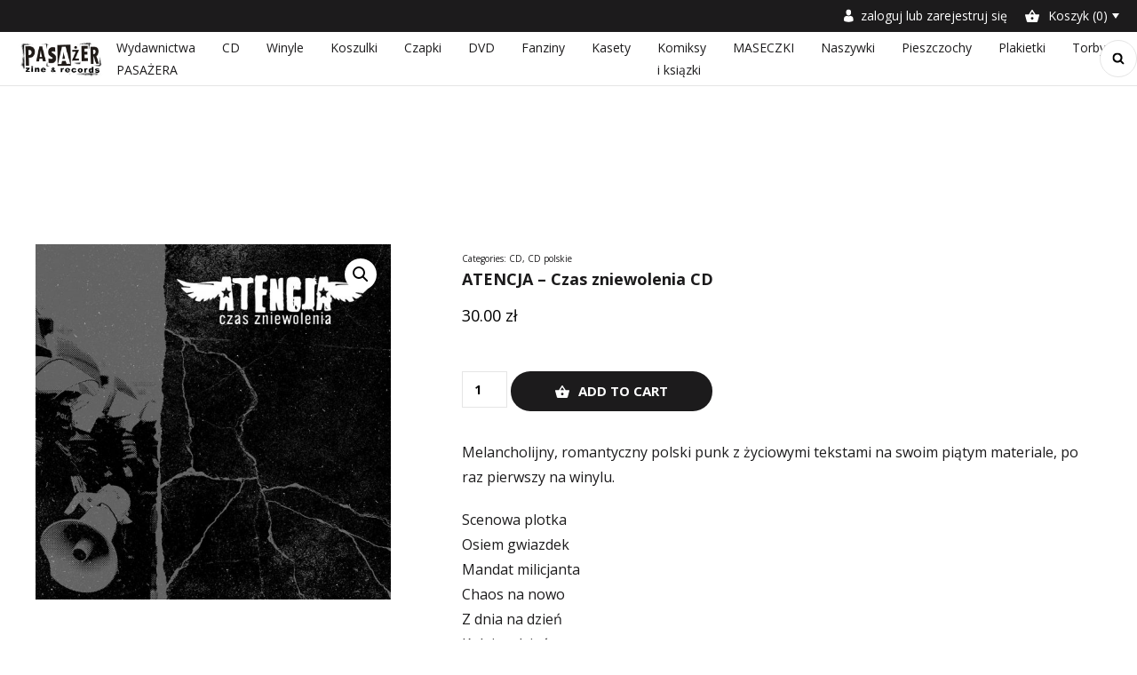

--- FILE ---
content_type: text/html; charset=UTF-8
request_url: http://sklep.pasazer.pl/produkt/atencja-czas-zniewolenia-cd/
body_size: 11572
content:
<!doctype html><html lang="pl-PL"><head><meta charset="UTF-8"><title>ATENCJA - Czas zniewolenia CD - pasazer : pasazer</title><link href="http://sklep.pasazer.pl/wp-content/themes/pasazer/prod/img/favicon.png" rel="shortcut icon"><meta http-equiv="X-UA-Compatible" content="IE=edge"><meta name="viewport" content="width=device-width, initial-scale=1"/><link rel="preconnect" href="https://fonts.googleapis.com"><link rel="preconnect" href="https://fonts.gstatic.com" crossorigin><link href="https://fonts.googleapis.com/css2?family=Open+Sans:wght@400;700&display=swap" rel="stylesheet"><meta name='robots' content='index, follow, max-image-preview:large, max-snippet:-1, max-video-preview:-1' /><link rel="canonical" href="https://sklep.pasazer.pl/produkt/atencja-czas-zniewolenia-cd/" /><meta property="og:locale" content="pl_PL" /><meta property="og:type" content="article" /><meta property="og:title" content="ATENCJA - Czas zniewolenia CD - pasazer" /><meta property="og:description" content="Melancholijny, romantyczny polski punk z życiowymi tekstami na swoim piątym materiale, po raz pierwszy na winylu. Scenowa plotka Osiem gwiazdek Mandat milicjanta Chaos na nowo Z dnia na dzień Kolejny dzień Zasiany kwas Zło wcielone Pecinki twarzynki Pij soczki &nbsp;" /><meta property="og:url" content="https://sklep.pasazer.pl/produkt/atencja-czas-zniewolenia-cd/" /><meta property="og:site_name" content="pasazer" /><meta property="article:modified_time" content="2022-04-13T10:00:06+00:00" /><meta property="og:image" content="https://sklep.pasazer.pl/wp-content/uploads/2022/04/atencja.jpg" /><meta property="og:image:width" content="800" /><meta property="og:image:height" content="800" /><meta property="og:image:type" content="image/jpeg" /><meta name="twitter:card" content="summary_large_image" /> <script type="application/ld+json" class="yoast-schema-graph">{"@context":"https://schema.org","@graph":[{"@type":"WebSite","@id":"https://sklep.pasazer.pl/#website","url":"https://sklep.pasazer.pl/","name":"pasazer","description":"Kolejna witryna WordPress","potentialAction":[{"@type":"SearchAction","target":{"@type":"EntryPoint","urlTemplate":"https://sklep.pasazer.pl/?s={search_term_string}"},"query-input":"required name=search_term_string"}],"inLanguage":"pl-PL"},{"@type":"ImageObject","inLanguage":"pl-PL","@id":"https://sklep.pasazer.pl/produkt/atencja-czas-zniewolenia-cd/#primaryimage","url":"https://sklep.pasazer.pl/wp-content/uploads/2022/04/atencja.jpg","contentUrl":"https://sklep.pasazer.pl/wp-content/uploads/2022/04/atencja.jpg","width":800,"height":800},{"@type":"WebPage","@id":"https://sklep.pasazer.pl/produkt/atencja-czas-zniewolenia-cd/#webpage","url":"https://sklep.pasazer.pl/produkt/atencja-czas-zniewolenia-cd/","name":"ATENCJA - Czas zniewolenia CD - pasazer","isPartOf":{"@id":"https://sklep.pasazer.pl/#website"},"primaryImageOfPage":{"@id":"https://sklep.pasazer.pl/produkt/atencja-czas-zniewolenia-cd/#primaryimage"},"datePublished":"2022-04-13T09:59:29+00:00","dateModified":"2022-04-13T10:00:06+00:00","breadcrumb":{"@id":"https://sklep.pasazer.pl/produkt/atencja-czas-zniewolenia-cd/#breadcrumb"},"inLanguage":"pl-PL","potentialAction":[{"@type":"ReadAction","target":["https://sklep.pasazer.pl/produkt/atencja-czas-zniewolenia-cd/"]}]},{"@type":"BreadcrumbList","@id":"https://sklep.pasazer.pl/produkt/atencja-czas-zniewolenia-cd/#breadcrumb","itemListElement":[{"@type":"ListItem","position":1,"name":"Strona główna","item":"https://sklep.pasazer.pl/"},{"@type":"ListItem","position":2,"name":"Sklep","item":"https://sklep.pasazer.pl/sklep/"},{"@type":"ListItem","position":3,"name":"ATENCJA &#8211; Czas zniewolenia CD"}]}]}</script> <link rel="alternate" title="oEmbed (JSON)" type="application/json+oembed" href="https://sklep.pasazer.pl/wp-json/oembed/1.0/embed?url=https%3A%2F%2Fsklep.pasazer.pl%2Fprodukt%2Fatencja-czas-zniewolenia-cd%2F" /><link rel="alternate" title="oEmbed (XML)" type="text/xml+oembed" href="https://sklep.pasazer.pl/wp-json/oembed/1.0/embed?url=https%3A%2F%2Fsklep.pasazer.pl%2Fprodukt%2Fatencja-czas-zniewolenia-cd%2F&#038;format=xml" /><style id='wp-img-auto-sizes-contain-inline-css' type='text/css'>img:is([sizes=auto i],[sizes^="auto," i]){contain-intrinsic-size:3000px 1500px}
/*# sourceURL=wp-img-auto-sizes-contain-inline-css */</style><style id='wp-emoji-styles-inline-css' type='text/css'>img.wp-smiley, img.emoji {
		display: inline !important;
		border: none !important;
		box-shadow: none !important;
		height: 1em !important;
		width: 1em !important;
		margin: 0 0.07em !important;
		vertical-align: -0.1em !important;
		background: none !important;
		padding: 0 !important;
	}
/*# sourceURL=wp-emoji-styles-inline-css */</style><style id='wp-block-library-inline-css' type='text/css'>:root{--wp-block-synced-color:#7a00df;--wp-block-synced-color--rgb:122,0,223;--wp-bound-block-color:var(--wp-block-synced-color);--wp-editor-canvas-background:#ddd;--wp-admin-theme-color:#007cba;--wp-admin-theme-color--rgb:0,124,186;--wp-admin-theme-color-darker-10:#006ba1;--wp-admin-theme-color-darker-10--rgb:0,107,160.5;--wp-admin-theme-color-darker-20:#005a87;--wp-admin-theme-color-darker-20--rgb:0,90,135;--wp-admin-border-width-focus:2px}@media (min-resolution:192dpi){:root{--wp-admin-border-width-focus:1.5px}}.wp-element-button{cursor:pointer}:root .has-very-light-gray-background-color{background-color:#eee}:root .has-very-dark-gray-background-color{background-color:#313131}:root .has-very-light-gray-color{color:#eee}:root .has-very-dark-gray-color{color:#313131}:root .has-vivid-green-cyan-to-vivid-cyan-blue-gradient-background{background:linear-gradient(135deg,#00d084,#0693e3)}:root .has-purple-crush-gradient-background{background:linear-gradient(135deg,#34e2e4,#4721fb 50%,#ab1dfe)}:root .has-hazy-dawn-gradient-background{background:linear-gradient(135deg,#faaca8,#dad0ec)}:root .has-subdued-olive-gradient-background{background:linear-gradient(135deg,#fafae1,#67a671)}:root .has-atomic-cream-gradient-background{background:linear-gradient(135deg,#fdd79a,#004a59)}:root .has-nightshade-gradient-background{background:linear-gradient(135deg,#330968,#31cdcf)}:root .has-midnight-gradient-background{background:linear-gradient(135deg,#020381,#2874fc)}:root{--wp--preset--font-size--normal:16px;--wp--preset--font-size--huge:42px}.has-regular-font-size{font-size:1em}.has-larger-font-size{font-size:2.625em}.has-normal-font-size{font-size:var(--wp--preset--font-size--normal)}.has-huge-font-size{font-size:var(--wp--preset--font-size--huge)}.has-text-align-center{text-align:center}.has-text-align-left{text-align:left}.has-text-align-right{text-align:right}.has-fit-text{white-space:nowrap!important}#end-resizable-editor-section{display:none}.aligncenter{clear:both}.items-justified-left{justify-content:flex-start}.items-justified-center{justify-content:center}.items-justified-right{justify-content:flex-end}.items-justified-space-between{justify-content:space-between}.screen-reader-text{border:0;clip-path:inset(50%);height:1px;margin:-1px;overflow:hidden;padding:0;position:absolute;width:1px;word-wrap:normal!important}.screen-reader-text:focus{background-color:#ddd;clip-path:none;color:#444;display:block;font-size:1em;height:auto;left:5px;line-height:normal;padding:15px 23px 14px;text-decoration:none;top:5px;width:auto;z-index:100000}html :where(.has-border-color){border-style:solid}html :where([style*=border-top-color]){border-top-style:solid}html :where([style*=border-right-color]){border-right-style:solid}html :where([style*=border-bottom-color]){border-bottom-style:solid}html :where([style*=border-left-color]){border-left-style:solid}html :where([style*=border-width]){border-style:solid}html :where([style*=border-top-width]){border-top-style:solid}html :where([style*=border-right-width]){border-right-style:solid}html :where([style*=border-bottom-width]){border-bottom-style:solid}html :where([style*=border-left-width]){border-left-style:solid}html :where(img[class*=wp-image-]){height:auto;max-width:100%}:where(figure){margin:0 0 1em}html :where(.is-position-sticky){--wp-admin--admin-bar--position-offset:var(--wp-admin--admin-bar--height,0px)}@media screen and (max-width:600px){html :where(.is-position-sticky){--wp-admin--admin-bar--position-offset:0px}}

/*# sourceURL=wp-block-library-inline-css */</style><style id='global-styles-inline-css' type='text/css'>:root{--wp--preset--aspect-ratio--square: 1;--wp--preset--aspect-ratio--4-3: 4/3;--wp--preset--aspect-ratio--3-4: 3/4;--wp--preset--aspect-ratio--3-2: 3/2;--wp--preset--aspect-ratio--2-3: 2/3;--wp--preset--aspect-ratio--16-9: 16/9;--wp--preset--aspect-ratio--9-16: 9/16;--wp--preset--color--black: #000000;--wp--preset--color--cyan-bluish-gray: #abb8c3;--wp--preset--color--white: #ffffff;--wp--preset--color--pale-pink: #f78da7;--wp--preset--color--vivid-red: #cf2e2e;--wp--preset--color--luminous-vivid-orange: #ff6900;--wp--preset--color--luminous-vivid-amber: #fcb900;--wp--preset--color--light-green-cyan: #7bdcb5;--wp--preset--color--vivid-green-cyan: #00d084;--wp--preset--color--pale-cyan-blue: #8ed1fc;--wp--preset--color--vivid-cyan-blue: #0693e3;--wp--preset--color--vivid-purple: #9b51e0;--wp--preset--gradient--vivid-cyan-blue-to-vivid-purple: linear-gradient(135deg,rgb(6,147,227) 0%,rgb(155,81,224) 100%);--wp--preset--gradient--light-green-cyan-to-vivid-green-cyan: linear-gradient(135deg,rgb(122,220,180) 0%,rgb(0,208,130) 100%);--wp--preset--gradient--luminous-vivid-amber-to-luminous-vivid-orange: linear-gradient(135deg,rgb(252,185,0) 0%,rgb(255,105,0) 100%);--wp--preset--gradient--luminous-vivid-orange-to-vivid-red: linear-gradient(135deg,rgb(255,105,0) 0%,rgb(207,46,46) 100%);--wp--preset--gradient--very-light-gray-to-cyan-bluish-gray: linear-gradient(135deg,rgb(238,238,238) 0%,rgb(169,184,195) 100%);--wp--preset--gradient--cool-to-warm-spectrum: linear-gradient(135deg,rgb(74,234,220) 0%,rgb(151,120,209) 20%,rgb(207,42,186) 40%,rgb(238,44,130) 60%,rgb(251,105,98) 80%,rgb(254,248,76) 100%);--wp--preset--gradient--blush-light-purple: linear-gradient(135deg,rgb(255,206,236) 0%,rgb(152,150,240) 100%);--wp--preset--gradient--blush-bordeaux: linear-gradient(135deg,rgb(254,205,165) 0%,rgb(254,45,45) 50%,rgb(107,0,62) 100%);--wp--preset--gradient--luminous-dusk: linear-gradient(135deg,rgb(255,203,112) 0%,rgb(199,81,192) 50%,rgb(65,88,208) 100%);--wp--preset--gradient--pale-ocean: linear-gradient(135deg,rgb(255,245,203) 0%,rgb(182,227,212) 50%,rgb(51,167,181) 100%);--wp--preset--gradient--electric-grass: linear-gradient(135deg,rgb(202,248,128) 0%,rgb(113,206,126) 100%);--wp--preset--gradient--midnight: linear-gradient(135deg,rgb(2,3,129) 0%,rgb(40,116,252) 100%);--wp--preset--font-size--small: 13px;--wp--preset--font-size--medium: 20px;--wp--preset--font-size--large: 36px;--wp--preset--font-size--x-large: 42px;--wp--preset--spacing--20: 0.44rem;--wp--preset--spacing--30: 0.67rem;--wp--preset--spacing--40: 1rem;--wp--preset--spacing--50: 1.5rem;--wp--preset--spacing--60: 2.25rem;--wp--preset--spacing--70: 3.38rem;--wp--preset--spacing--80: 5.06rem;--wp--preset--shadow--natural: 6px 6px 9px rgba(0, 0, 0, 0.2);--wp--preset--shadow--deep: 12px 12px 50px rgba(0, 0, 0, 0.4);--wp--preset--shadow--sharp: 6px 6px 0px rgba(0, 0, 0, 0.2);--wp--preset--shadow--outlined: 6px 6px 0px -3px rgb(255, 255, 255), 6px 6px rgb(0, 0, 0);--wp--preset--shadow--crisp: 6px 6px 0px rgb(0, 0, 0);}:where(.is-layout-flex){gap: 0.5em;}:where(.is-layout-grid){gap: 0.5em;}body .is-layout-flex{display: flex;}.is-layout-flex{flex-wrap: wrap;align-items: center;}.is-layout-flex > :is(*, div){margin: 0;}body .is-layout-grid{display: grid;}.is-layout-grid > :is(*, div){margin: 0;}:where(.wp-block-columns.is-layout-flex){gap: 2em;}:where(.wp-block-columns.is-layout-grid){gap: 2em;}:where(.wp-block-post-template.is-layout-flex){gap: 1.25em;}:where(.wp-block-post-template.is-layout-grid){gap: 1.25em;}.has-black-color{color: var(--wp--preset--color--black) !important;}.has-cyan-bluish-gray-color{color: var(--wp--preset--color--cyan-bluish-gray) !important;}.has-white-color{color: var(--wp--preset--color--white) !important;}.has-pale-pink-color{color: var(--wp--preset--color--pale-pink) !important;}.has-vivid-red-color{color: var(--wp--preset--color--vivid-red) !important;}.has-luminous-vivid-orange-color{color: var(--wp--preset--color--luminous-vivid-orange) !important;}.has-luminous-vivid-amber-color{color: var(--wp--preset--color--luminous-vivid-amber) !important;}.has-light-green-cyan-color{color: var(--wp--preset--color--light-green-cyan) !important;}.has-vivid-green-cyan-color{color: var(--wp--preset--color--vivid-green-cyan) !important;}.has-pale-cyan-blue-color{color: var(--wp--preset--color--pale-cyan-blue) !important;}.has-vivid-cyan-blue-color{color: var(--wp--preset--color--vivid-cyan-blue) !important;}.has-vivid-purple-color{color: var(--wp--preset--color--vivid-purple) !important;}.has-black-background-color{background-color: var(--wp--preset--color--black) !important;}.has-cyan-bluish-gray-background-color{background-color: var(--wp--preset--color--cyan-bluish-gray) !important;}.has-white-background-color{background-color: var(--wp--preset--color--white) !important;}.has-pale-pink-background-color{background-color: var(--wp--preset--color--pale-pink) !important;}.has-vivid-red-background-color{background-color: var(--wp--preset--color--vivid-red) !important;}.has-luminous-vivid-orange-background-color{background-color: var(--wp--preset--color--luminous-vivid-orange) !important;}.has-luminous-vivid-amber-background-color{background-color: var(--wp--preset--color--luminous-vivid-amber) !important;}.has-light-green-cyan-background-color{background-color: var(--wp--preset--color--light-green-cyan) !important;}.has-vivid-green-cyan-background-color{background-color: var(--wp--preset--color--vivid-green-cyan) !important;}.has-pale-cyan-blue-background-color{background-color: var(--wp--preset--color--pale-cyan-blue) !important;}.has-vivid-cyan-blue-background-color{background-color: var(--wp--preset--color--vivid-cyan-blue) !important;}.has-vivid-purple-background-color{background-color: var(--wp--preset--color--vivid-purple) !important;}.has-black-border-color{border-color: var(--wp--preset--color--black) !important;}.has-cyan-bluish-gray-border-color{border-color: var(--wp--preset--color--cyan-bluish-gray) !important;}.has-white-border-color{border-color: var(--wp--preset--color--white) !important;}.has-pale-pink-border-color{border-color: var(--wp--preset--color--pale-pink) !important;}.has-vivid-red-border-color{border-color: var(--wp--preset--color--vivid-red) !important;}.has-luminous-vivid-orange-border-color{border-color: var(--wp--preset--color--luminous-vivid-orange) !important;}.has-luminous-vivid-amber-border-color{border-color: var(--wp--preset--color--luminous-vivid-amber) !important;}.has-light-green-cyan-border-color{border-color: var(--wp--preset--color--light-green-cyan) !important;}.has-vivid-green-cyan-border-color{border-color: var(--wp--preset--color--vivid-green-cyan) !important;}.has-pale-cyan-blue-border-color{border-color: var(--wp--preset--color--pale-cyan-blue) !important;}.has-vivid-cyan-blue-border-color{border-color: var(--wp--preset--color--vivid-cyan-blue) !important;}.has-vivid-purple-border-color{border-color: var(--wp--preset--color--vivid-purple) !important;}.has-vivid-cyan-blue-to-vivid-purple-gradient-background{background: var(--wp--preset--gradient--vivid-cyan-blue-to-vivid-purple) !important;}.has-light-green-cyan-to-vivid-green-cyan-gradient-background{background: var(--wp--preset--gradient--light-green-cyan-to-vivid-green-cyan) !important;}.has-luminous-vivid-amber-to-luminous-vivid-orange-gradient-background{background: var(--wp--preset--gradient--luminous-vivid-amber-to-luminous-vivid-orange) !important;}.has-luminous-vivid-orange-to-vivid-red-gradient-background{background: var(--wp--preset--gradient--luminous-vivid-orange-to-vivid-red) !important;}.has-very-light-gray-to-cyan-bluish-gray-gradient-background{background: var(--wp--preset--gradient--very-light-gray-to-cyan-bluish-gray) !important;}.has-cool-to-warm-spectrum-gradient-background{background: var(--wp--preset--gradient--cool-to-warm-spectrum) !important;}.has-blush-light-purple-gradient-background{background: var(--wp--preset--gradient--blush-light-purple) !important;}.has-blush-bordeaux-gradient-background{background: var(--wp--preset--gradient--blush-bordeaux) !important;}.has-luminous-dusk-gradient-background{background: var(--wp--preset--gradient--luminous-dusk) !important;}.has-pale-ocean-gradient-background{background: var(--wp--preset--gradient--pale-ocean) !important;}.has-electric-grass-gradient-background{background: var(--wp--preset--gradient--electric-grass) !important;}.has-midnight-gradient-background{background: var(--wp--preset--gradient--midnight) !important;}.has-small-font-size{font-size: var(--wp--preset--font-size--small) !important;}.has-medium-font-size{font-size: var(--wp--preset--font-size--medium) !important;}.has-large-font-size{font-size: var(--wp--preset--font-size--large) !important;}.has-x-large-font-size{font-size: var(--wp--preset--font-size--x-large) !important;}
/*# sourceURL=global-styles-inline-css */</style><style id='classic-theme-styles-inline-css' type='text/css'>/*! This file is auto-generated */
.wp-block-button__link{color:#fff;background-color:#32373c;border-radius:9999px;box-shadow:none;text-decoration:none;padding:calc(.667em + 2px) calc(1.333em + 2px);font-size:1.125em}.wp-block-file__button{background:#32373c;color:#fff;text-decoration:none}
/*# sourceURL=/wp-includes/css/classic-themes.min.css */</style><link rel='stylesheet' id='photoswipe-css' href='http://sklep.pasazer.pl/wp-content/plugins/woocommerce/assets/css/photoswipe/photoswipe.min.css?ver=6.4.1' type='text/css' media='all' /><link rel='stylesheet' id='photoswipe-default-skin-css' href='http://sklep.pasazer.pl/wp-content/plugins/woocommerce/assets/css/photoswipe/default-skin/default-skin.min.css?ver=6.4.1' type='text/css' media='all' /><link rel='stylesheet' id='woocommerce-layout-css' href='http://sklep.pasazer.pl/wp-content/cache/autoptimize/css/autoptimize_single_1ddf23fcfd1b2941c456ce01da8180a6.css?ver=6.4.1' type='text/css' media='all' /><link rel='stylesheet' id='woocommerce-smallscreen-css' href='http://sklep.pasazer.pl/wp-content/cache/autoptimize/css/autoptimize_single_456663a286a204386735fd775542a59e.css?ver=6.4.1' type='text/css' media='only screen and (max-width: 768px)' /><link rel='stylesheet' id='woocommerce-general-css' href='http://sklep.pasazer.pl/wp-content/cache/autoptimize/css/autoptimize_single_979b8b56e801469d95453055366ef54c.css?ver=6.4.1' type='text/css' media='all' /><style id='woocommerce-inline-inline-css' type='text/css'>.woocommerce form .form-row .required { visibility: visible; }
/*# sourceURL=woocommerce-inline-inline-css */</style><link rel='stylesheet' id='ts_css-css' href='http://sklep.pasazer.pl/wp-content/cache/autoptimize/css/autoptimize_single_afcf365e904cab0605984cb0e73114aa.css?ver=1.0.0' type='text/css' media='all' /><link rel='stylesheet' id='ytheme_style-css' href='http://sklep.pasazer.pl/wp-content/cache/autoptimize/css/autoptimize_single_c1c82424279780359ed5bf82100f04cb.css?ver=1.0.8' type='text/css' media='all' /> <script defer type="text/javascript" src="http://sklep.pasazer.pl/wp-includes/js/jquery/jquery.min.js?ver=3.7.1" id="jquery-core-js"></script> <script defer type="text/javascript" src="http://sklep.pasazer.pl/wp-includes/js/jquery/jquery-migrate.min.js?ver=3.4.1" id="jquery-migrate-js"></script> <link rel="https://api.w.org/" href="https://sklep.pasazer.pl/wp-json/" /><link rel="alternate" title="JSON" type="application/json" href="https://sklep.pasazer.pl/wp-json/wp/v2/product/24572" /><link rel="EditURI" type="application/rsd+xml" title="RSD" href="https://sklep.pasazer.pl/xmlrpc.php?rsd" /><meta name="generator" content="WordPress 6.9" /><meta name="generator" content="WooCommerce 6.4.1" /><link rel='shortlink' href='https://sklep.pasazer.pl/?p=24572' /> <noscript><style>.woocommerce-product-gallery{ opacity: 1 !important; }</style></noscript><link rel="icon" href="https://sklep.pasazer.pl/wp-content/uploads/2022/04/p-100x100.jpg" sizes="32x32" /><link rel="icon" href="https://sklep.pasazer.pl/wp-content/uploads/2022/04/p.jpg" sizes="192x192" /><link rel="apple-touch-icon" href="https://sklep.pasazer.pl/wp-content/uploads/2022/04/p.jpg" /><meta name="msapplication-TileImage" content="https://sklep.pasazer.pl/wp-content/uploads/2022/04/p.jpg" /></head><body class="wp-singular product-template-default single single-product postid-24572 wp-theme-pasazer theme-pasazer woocommerce woocommerce-page woocommerce-no-js"><header class="header"><div class="header__top"><div class="container"><div class="header__top__text"></div><div class="header__top__right"> <a href="https://sklep.pasazer.pl/moje-konto/" title="zaloguj lub zarejestruj się"> <img src="http://sklep.pasazer.pl/wp-content/themes/pasazer/prod/img/user.svg" alt="User">zaloguj lub zarejestruj się </a> <button class="open-mini-cart"> <img src="http://sklep.pasazer.pl/wp-content/themes/pasazer/prod/img/cart.svg" alt="Koszyk"> Koszyk (0) </button></div></div></div><div class="header__main"><div class="container"> <a href="/" class="header__main__logo"><img src="http://sklep.pasazer.pl/wp-content/themes/pasazer/prod/img/logo-beztla.png" alt="Logo"></a><nav class="header__nav"><ul id="main-menu" class="header__nav__menu"><li id="menu-item-24622" class="menu-item menu-item-type-taxonomy menu-item-object-product_cat menu-item-24622"><a href="https://sklep.pasazer.pl/kategoria-produktu/wydawnictwa-pasazera/">Wydawnictwa PASAŻERA</a></li><li id="menu-item-17875" class="menu-item menu-item-type-taxonomy menu-item-object-product_cat current-product-ancestor current-menu-parent current-product-parent menu-item-17875"><a href="https://sklep.pasazer.pl/kategoria-produktu/cd/">CD</a></li><li id="menu-item-17887" class="menu-item menu-item-type-taxonomy menu-item-object-product_cat menu-item-17887"><a href="https://sklep.pasazer.pl/kategoria-produktu/winyle/">Winyle</a></li><li id="menu-item-17881" class="menu-item menu-item-type-taxonomy menu-item-object-product_cat menu-item-17881"><a href="https://sklep.pasazer.pl/kategoria-produktu/koszulki/">Koszulki</a></li><li id="menu-item-17876" class="menu-item menu-item-type-taxonomy menu-item-object-product_cat menu-item-17876"><a href="https://sklep.pasazer.pl/kategoria-produktu/czapki/">Czapki</a></li><li id="menu-item-17877" class="menu-item menu-item-type-taxonomy menu-item-object-product_cat menu-item-17877"><a href="https://sklep.pasazer.pl/kategoria-produktu/video/">DVD</a></li><li id="menu-item-17878" class="menu-item menu-item-type-taxonomy menu-item-object-product_cat menu-item-17878"><a href="https://sklep.pasazer.pl/kategoria-produktu/fanziny/">Fanziny</a></li><li id="menu-item-17879" class="menu-item menu-item-type-taxonomy menu-item-object-product_cat menu-item-17879"><a href="https://sklep.pasazer.pl/kategoria-produktu/kasety/">Kasety</a></li><li id="menu-item-17880" class="menu-item menu-item-type-taxonomy menu-item-object-product_cat menu-item-17880"><a href="https://sklep.pasazer.pl/kategoria-produktu/komiksy-i-ksiazki/">Komiksy i ksiązki</a></li><li id="menu-item-17882" class="menu-item menu-item-type-taxonomy menu-item-object-product_cat menu-item-17882"><a href="https://sklep.pasazer.pl/kategoria-produktu/maseczki/">MASECZKI</a></li><li id="menu-item-17883" class="menu-item menu-item-type-taxonomy menu-item-object-product_cat menu-item-17883"><a href="https://sklep.pasazer.pl/kategoria-produktu/naszywki/">Naszywki</a></li><li id="menu-item-17884" class="menu-item menu-item-type-taxonomy menu-item-object-product_cat menu-item-17884"><a href="https://sklep.pasazer.pl/kategoria-produktu/pieszczochy/">Pieszczochy</a></li><li id="menu-item-17885" class="menu-item menu-item-type-taxonomy menu-item-object-product_cat menu-item-17885"><a href="https://sklep.pasazer.pl/kategoria-produktu/plakietki/">Plakietki</a></li><li id="menu-item-17886" class="menu-item menu-item-type-taxonomy menu-item-object-product_cat menu-item-17886"><a href="https://sklep.pasazer.pl/kategoria-produktu/torby/">Torby</a></li></ul></nav><form class="header__main__search" role="search" method="get" action="https://sklep.pasazer.pl/"> <input class="header__main__search__input" type="text" value="" name="s" id="s" placeholder="czego  poszukujesz?"/> <input type="hidden" name="post_type" value="product" /> <button type="submit" class="header__main__search__submit"><img src="http://sklep.pasazer.pl/wp-content/themes/pasazer/prod/img/magnifying.svg" alt="Szukaj"></button></form><div></div> <button class="header__burger" data-burger> <span></span> <span></span> <span></span> </button></div></div></header><div class="mini-cart"><div class="mini-cart__inner"><h4 class="mini-cart__title">Koszyk</h4> <button class="mini-cart__close">&times;</button><div class="widget_shopping_cart_content"><p class="woocommerce-mini-cart__empty-message">No products in the cart.</p></div></div></div><main class="main"><div class="woocommerce-content"><div class="container"><div class="woocommerce-notices-wrapper"></div><div id="product-24572" class="product type-product post-24572 status-publish first instock product_cat-cd product_cat-cd-polskie has-post-thumbnail shipping-taxable purchasable product-type-simple"><div class="product-wrapper"><div class="container"><div class="woocommerce-product-gallery woocommerce-product-gallery--with-images woocommerce-product-gallery--columns-4 images" data-columns="4" style="opacity: 0; transition: opacity .25s ease-in-out;"><figure class="woocommerce-product-gallery__wrapper"><div data-thumb="https://sklep.pasazer.pl/wp-content/uploads/2022/04/atencja-100x100.jpg" data-thumb-alt="" class="woocommerce-product-gallery__image"><a href="https://sklep.pasazer.pl/wp-content/uploads/2022/04/atencja.jpg"><img width="600" height="600" src="https://sklep.pasazer.pl/wp-content/uploads/2022/04/atencja-600x600.jpg" class="wp-post-image" alt="" title="atencja" data-caption="" data-src="https://sklep.pasazer.pl/wp-content/uploads/2022/04/atencja.jpg" data-large_image="https://sklep.pasazer.pl/wp-content/uploads/2022/04/atencja.jpg" data-large_image_width="800" data-large_image_height="800" decoding="async" fetchpriority="high" srcset="https://sklep.pasazer.pl/wp-content/uploads/2022/04/atencja-600x600.jpg 600w, https://sklep.pasazer.pl/wp-content/uploads/2022/04/atencja-150x150.jpg 150w, https://sklep.pasazer.pl/wp-content/uploads/2022/04/atencja-768x768.jpg 768w, https://sklep.pasazer.pl/wp-content/uploads/2022/04/atencja-480x480.jpg 480w, https://sklep.pasazer.pl/wp-content/uploads/2022/04/atencja-300x300.jpg 300w, https://sklep.pasazer.pl/wp-content/uploads/2022/04/atencja-100x100.jpg 100w, https://sklep.pasazer.pl/wp-content/uploads/2022/04/atencja.jpg 800w" sizes="(max-width: 600px) 100vw, 600px" /></a></div></figure></div><div class="summary entry-summary"><div class="product_meta"> <span class="posted_in">Categories: <a href="https://sklep.pasazer.pl/kategoria-produktu/cd/" rel="tag">CD</a>, <a href="https://sklep.pasazer.pl/kategoria-produktu/cd/cd-polskie/" rel="tag">CD polskie</a></span></div><h1 class="product_title entry-title">ATENCJA &#8211; Czas zniewolenia  CD</h1><p class="price"><span class="woocommerce-Price-amount amount"><bdi>30.00&nbsp;<span class="woocommerce-Price-currencySymbol">&#122;&#322;</span></bdi></span></p><form class="cart" action="https://sklep.pasazer.pl/produkt/atencja-czas-zniewolenia-cd/" method="post" enctype='multipart/form-data'><div class="quantity"> <label class="screen-reader-text" for="quantity_6974cbbbdd03d">ATENCJA - Czas zniewolenia  CD quantity</label> <input
 type="number"
 id="quantity_6974cbbbdd03d"
 class="input-text qty text"
 step="1"
 min="1"
 max=""
 name="quantity"
 value="1"
 title="Qty"
 size="4"
 placeholder=""
 inputmode="numeric"
 autocomplete="off"
 /></div> <button type="submit" name="add-to-cart" value="24572" class="single_add_to_cart_button button alt">Add to cart</button></form><p>Melancholijny, romantyczny polski punk z życiowymi tekstami na swoim piątym materiale, po raz pierwszy na winylu.</p><p>Scenowa plotka<br /> Osiem gwiazdek<br /> Mandat milicjanta<br /> Chaos na nowo<br /> Z dnia na dzień<br /> Kolejny dzień<br /> Zasiany kwas<br /> Zło wcielone<br /> Pecinki twarzynki<br /> Pij soczki</p><p>&nbsp;</p></div></div></div><section class="related products"><h2>Related products</h2><ul class="products columns-4"><li class="product type-product post-131 status-publish first instock product_cat-cd product_cat-cd-polskie has-post-thumbnail shipping-taxable purchasable product-type-simple"> <a href="https://sklep.pasazer.pl/produkt/19-wiosen-11-zim-1993-2004-cd/" class="woocommerce-LoopProduct-link woocommerce-loop-product__link"><img width="142" height="143" src="https://sklep.pasazer.pl/wp-content/uploads/nc/19wiosen_11zim.jpg" class="attachment-woocommerce_thumbnail size-woocommerce_thumbnail" alt="19 WIOSEN - 11 zim (1993-2004) CD" decoding="async" srcset="https://sklep.pasazer.pl/wp-content/uploads/nc/19wiosen_11zim.jpg 142w, https://sklep.pasazer.pl/wp-content/uploads/nc/19wiosen_11zim-100x100.jpg 100w" sizes="(max-width: 142px) 100vw, 142px" /><div class="product-bottom"><div class="product-bottom__inner"><div class="product-categories"> <a href="/kategoria-produktu/cd/">CD</a><span>, </span> <a href="/kategoria-produktu/cd-polskie/">CD polskie</a><span>, </span></div><h2 class="woocommerce-loop-product__title">19 WIOSEN &#8211; 11 zim (1993-2004) CD</h2> <span class="price"><span class="woocommerce-Price-amount amount"><bdi>49.00&nbsp;<span class="woocommerce-Price-currencySymbol">&#122;&#322;</span></bdi></span></span> </a></div> <a href="?add-to-cart=131" data-quantity="1" class="button product_type_simple add_to_cart_button ajax_add_to_cart" data-product_id="131" data-product_sku="000" aria-label="Add &ldquo;19 WIOSEN - 11 zim (1993-2004) CD&rdquo; to your cart" rel="nofollow">Add to cart</a></div></li><li class="product type-product post-174 status-publish instock product_cat-cd product_cat-cd-polskie product_cat-wydawnictwa-pasazera has-post-thumbnail shipping-taxable purchasable product-type-simple"> <a href="https://sklep.pasazer.pl/produkt/eye-for-an-eye-cisza-cd/" class="woocommerce-LoopProduct-link woocommerce-loop-product__link"><img width="300" height="300" src="https://sklep.pasazer.pl/wp-content/uploads/nc/EFAE_Cisza-300x300.jpg" class="attachment-woocommerce_thumbnail size-woocommerce_thumbnail" alt="EYE FOR AN EYE - Cisza  CD" decoding="async" srcset="https://sklep.pasazer.pl/wp-content/uploads/nc/EFAE_Cisza-300x300.jpg 300w, https://sklep.pasazer.pl/wp-content/uploads/nc/EFAE_Cisza-100x100.jpg 100w, https://sklep.pasazer.pl/wp-content/uploads/nc/EFAE_Cisza.jpg 425w" sizes="(max-width: 300px) 100vw, 300px" /><div class="product-bottom"><div class="product-bottom__inner"><div class="product-categories"> <a href="/kategoria-produktu/cd/">CD</a><span>, </span> <a href="/kategoria-produktu/cd-polskie/">CD polskie</a><span>, </span> <a href="/kategoria-produktu/wydawnictwa-pasazera/">Wydawnictwa PASAŻERA</a><span>, </span></div><h2 class="woocommerce-loop-product__title">EYE FOR AN EYE &#8211; Cisza  CD</h2> <span class="price"><span class="woocommerce-Price-amount amount"><bdi>39.00&nbsp;<span class="woocommerce-Price-currencySymbol">&#122;&#322;</span></bdi></span></span> </a></div> <a href="?add-to-cart=174" data-quantity="1" class="button product_type_simple add_to_cart_button ajax_add_to_cart" data-product_id="174" data-product_sku="000" aria-label="Add &ldquo;EYE FOR AN EYE - Cisza  CD&rdquo; to your cart" rel="nofollow">Add to cart</a></div></li><li class="product type-product post-135 status-publish instock product_cat-cd has-post-thumbnail shipping-taxable purchasable product-type-simple"> <a href="https://sklep.pasazer.pl/produkt/7-teen-boomtown/" class="woocommerce-LoopProduct-link woocommerce-loop-product__link"><img width="150" height="150" src="https://sklep.pasazer.pl/wp-content/uploads/nc/7teen-boomtown.jpg" class="attachment-woocommerce_thumbnail size-woocommerce_thumbnail" alt="7 TEEN - Boomtown" decoding="async" loading="lazy" srcset="https://sklep.pasazer.pl/wp-content/uploads/nc/7teen-boomtown.jpg 150w, https://sklep.pasazer.pl/wp-content/uploads/nc/7teen-boomtown-100x100.jpg 100w" sizes="auto, (max-width: 150px) 100vw, 150px" /><div class="product-bottom"><div class="product-bottom__inner"><div class="product-categories"> <a href="/kategoria-produktu/cd/">CD</a><span>, </span></div><h2 class="woocommerce-loop-product__title">7 TEEN &#8211; Boomtown</h2> <span class="price"><span class="woocommerce-Price-amount amount"><bdi>25.00&nbsp;<span class="woocommerce-Price-currencySymbol">&#122;&#322;</span></bdi></span></span> </a></div> <a href="?add-to-cart=135" data-quantity="1" class="button product_type_simple add_to_cart_button ajax_add_to_cart" data-product_id="135" data-product_sku="000" aria-label="Add &ldquo;7 TEEN - Boomtown&rdquo; to your cart" rel="nofollow">Add to cart</a></div></li><li class="product type-product post-159 status-publish last instock product_cat-cd product_cat-cd-tania-plyta product_cat-cd-polskie product_cat-wydawnictwa-pasazera has-post-thumbnail shipping-taxable purchasable product-type-simple"> <a href="https://sklep.pasazer.pl/produkt/cf98-tiny-drum-apple-juice-and-the-virgin-island-on-the-magic-store-cd/" class="woocommerce-LoopProduct-link woocommerce-loop-product__link"><img width="283" height="283" src="https://sklep.pasazer.pl/wp-content/uploads/nc/cf98_TinyD.jpg" class="attachment-woocommerce_thumbnail size-woocommerce_thumbnail" alt="CF98 - Tiny Drum, Apple Juice, and The Virgin Island On The Magic Store  CD" decoding="async" loading="lazy" srcset="https://sklep.pasazer.pl/wp-content/uploads/nc/cf98_TinyD.jpg 283w, https://sklep.pasazer.pl/wp-content/uploads/nc/cf98_TinyD-100x100.jpg 100w" sizes="auto, (max-width: 283px) 100vw, 283px" /><div class="product-bottom"><div class="product-bottom__inner"><div class="product-categories"> <a href="/kategoria-produktu/cd/">CD</a><span>, </span> <a href="/kategoria-produktu/cd-tania-plyta/">CD - tania płyta</a><span>, </span> <a href="/kategoria-produktu/cd-polskie/">CD polskie</a><span>, </span> <a href="/kategoria-produktu/wydawnictwa-pasazera/">Wydawnictwa PASAŻERA</a><span>, </span></div><h2 class="woocommerce-loop-product__title">CF98 &#8211; Tiny Drum, Apple Juice, and The Virgin Island On The Magic Store  CD</h2> <span class="price"><span class="woocommerce-Price-amount amount"><bdi>40.00&nbsp;<span class="woocommerce-Price-currencySymbol">&#122;&#322;</span></bdi></span></span> </a></div> <a href="?add-to-cart=159" data-quantity="1" class="button product_type_simple add_to_cart_button ajax_add_to_cart" data-product_id="159" data-product_sku="000" aria-label="Add &ldquo;CF98 - Tiny Drum, Apple Juice, and The Virgin Island On The Magic Store  CD&rdquo; to your cart" rel="nofollow">Add to cart</a></div></li></ul></section><div style="clear:both;"></div></div></div></div></main><footer class="footer"><div class="container"> <a href="/" class="footer__logo"><img src="http://sklep.pasazer.pl/wp-content/themes/pasazer/prod/img/logo-beztla-stopka.png" alt="Logo"></a><ul id="footer-menu" class="footer__menu"><li id="menu-item-17860" class="menu-item menu-item-type-taxonomy menu-item-object-product_cat current-product-ancestor current-menu-parent current-product-parent menu-item-17860"><a href="https://sklep.pasazer.pl/kategoria-produktu/cd/">CD</a></li><li id="menu-item-17861" class="menu-item menu-item-type-taxonomy menu-item-object-product_cat menu-item-17861"><a href="https://sklep.pasazer.pl/kategoria-produktu/czapki/">Czapki</a></li><li id="menu-item-17862" class="menu-item menu-item-type-taxonomy menu-item-object-product_cat menu-item-17862"><a href="https://sklep.pasazer.pl/kategoria-produktu/fanziny/">Fanziny</a></li><li id="menu-item-17863" class="menu-item menu-item-type-taxonomy menu-item-object-product_cat menu-item-17863"><a href="https://sklep.pasazer.pl/kategoria-produktu/kasety/">Kasety</a></li><li id="menu-item-17864" class="menu-item menu-item-type-taxonomy menu-item-object-product_cat menu-item-17864"><a href="https://sklep.pasazer.pl/kategoria-produktu/komiksy-i-ksiazki/">Komiksy i ksiązki</a></li><li id="menu-item-17865" class="menu-item menu-item-type-taxonomy menu-item-object-product_cat menu-item-17865"><a href="https://sklep.pasazer.pl/kategoria-produktu/koszulki/">Koszulki</a></li><li id="menu-item-17866" class="menu-item menu-item-type-taxonomy menu-item-object-product_cat menu-item-17866"><a href="https://sklep.pasazer.pl/kategoria-produktu/maseczki/">MASECZKI</a></li><li id="menu-item-17867" class="menu-item menu-item-type-taxonomy menu-item-object-product_cat menu-item-17867"><a href="https://sklep.pasazer.pl/kategoria-produktu/naszywki/">Naszywki</a></li><li id="menu-item-17868" class="menu-item menu-item-type-taxonomy menu-item-object-product_cat menu-item-17868"><a href="https://sklep.pasazer.pl/kategoria-produktu/pieszczochy/">Pieszczochy</a></li><li id="menu-item-17869" class="menu-item menu-item-type-taxonomy menu-item-object-product_cat menu-item-17869"><a href="https://sklep.pasazer.pl/kategoria-produktu/plakietki/">Plakietki</a></li><li id="menu-item-17870" class="menu-item menu-item-type-taxonomy menu-item-object-product_cat menu-item-17870"><a href="https://sklep.pasazer.pl/kategoria-produktu/torby/">Torby</a></li><li id="menu-item-17871" class="menu-item menu-item-type-taxonomy menu-item-object-product_cat menu-item-17871"><a href="https://sklep.pasazer.pl/kategoria-produktu/winyle/">Winyle</a></li></ul></div></footer><div class="copyrights"><div class="container"><div> <a href="/regulamin/">Regulamin sklepu</a> &nbsp; | &nbsp; <a href="/polityka-prywatnosci/">Polityka prywatności</a></div><div>Copyright © 2026, Pasażer Records & zine</div><div> <a href="https://www.pasazer.pl/">www.pasazer.pl</a> &nbsp; | &nbsp; <a href="mailto:pasazer@pasazer.pl">pasazer@pasazer.pl</a></div></div></div> <script type="speculationrules">{"prefetch":[{"source":"document","where":{"and":[{"href_matches":"/*"},{"not":{"href_matches":["/wp-*.php","/wp-admin/*","/wp-content/uploads/*","/wp-content/*","/wp-content/plugins/*","/wp-content/themes/pasazer/*","/*\\?(.+)"]}},{"not":{"selector_matches":"a[rel~=\"nofollow\"]"}},{"not":{"selector_matches":".no-prefetch, .no-prefetch a"}}]},"eagerness":"conservative"}]}</script> <script type="application/ld+json">{"@context":"https:\/\/schema.org\/","@type":"Product","@id":"https:\/\/sklep.pasazer.pl\/produkt\/atencja-czas-zniewolenia-cd\/#product","name":"ATENCJA - Czas zniewolenia  CD","url":"https:\/\/sklep.pasazer.pl\/produkt\/atencja-czas-zniewolenia-cd\/","description":"Melancholijny, romantyczny polski punk z \u017cyciowymi tekstami na swoim pi\u0105tym materiale, po raz pierwszy na winylu.\r\n\r\nScenowa plotka\r\nOsiem gwiazdek\r\nMandat milicjanta\r\nChaos na nowo\r\nZ dnia na dzie\u0144\r\nKolejny dzie\u0144\r\nZasiany kwas\r\nZ\u0142o wcielone\r\nPecinki twarzynki\r\nPij soczki\r\n\r\n&amp;nbsp;","image":"https:\/\/sklep.pasazer.pl\/wp-content\/uploads\/2022\/04\/atencja.jpg","sku":24572,"offers":[{"@type":"Offer","price":"30.00","priceValidUntil":"2027-12-31","priceSpecification":{"price":"30.00","priceCurrency":"PLN","valueAddedTaxIncluded":"false"},"priceCurrency":"PLN","availability":"http:\/\/schema.org\/InStock","url":"https:\/\/sklep.pasazer.pl\/produkt\/atencja-czas-zniewolenia-cd\/","seller":{"@type":"Organization","name":"pasazer","url":"https:\/\/sklep.pasazer.pl"}}]}</script> <div class="pswp" tabindex="-1" role="dialog" aria-hidden="true"><div class="pswp__bg"></div><div class="pswp__scroll-wrap"><div class="pswp__container"><div class="pswp__item"></div><div class="pswp__item"></div><div class="pswp__item"></div></div><div class="pswp__ui pswp__ui--hidden"><div class="pswp__top-bar"><div class="pswp__counter"></div> <button class="pswp__button pswp__button--close" aria-label="Close (Esc)"></button> <button class="pswp__button pswp__button--share" aria-label="Share"></button> <button class="pswp__button pswp__button--fs" aria-label="Toggle fullscreen"></button> <button class="pswp__button pswp__button--zoom" aria-label="Zoom in/out"></button><div class="pswp__preloader"><div class="pswp__preloader__icn"><div class="pswp__preloader__cut"><div class="pswp__preloader__donut"></div></div></div></div></div><div class="pswp__share-modal pswp__share-modal--hidden pswp__single-tap"><div class="pswp__share-tooltip"></div></div> <button class="pswp__button pswp__button--arrow--left" aria-label="Previous (arrow left)"></button> <button class="pswp__button pswp__button--arrow--right" aria-label="Next (arrow right)"></button><div class="pswp__caption"><div class="pswp__caption__center"></div></div></div></div></div> <script defer src="[data-uri]"></script> <script defer type="text/javascript" src="http://sklep.pasazer.pl/wp-content/plugins/woocommerce/assets/js/jquery-blockui/jquery.blockUI.min.js?ver=2.7.0-wc.6.4.1" id="jquery-blockui-js"></script> <script defer id="wc-add-to-cart-js-extra" src="[data-uri]"></script> <script defer type="text/javascript" src="http://sklep.pasazer.pl/wp-content/plugins/woocommerce/assets/js/frontend/add-to-cart.min.js?ver=6.4.1" id="wc-add-to-cart-js"></script> <script defer type="text/javascript" src="http://sklep.pasazer.pl/wp-content/plugins/woocommerce/assets/js/zoom/jquery.zoom.min.js?ver=1.7.21-wc.6.4.1" id="zoom-js"></script> <script defer type="text/javascript" src="http://sklep.pasazer.pl/wp-content/plugins/woocommerce/assets/js/flexslider/jquery.flexslider.min.js?ver=2.7.2-wc.6.4.1" id="flexslider-js"></script> <script defer type="text/javascript" src="http://sklep.pasazer.pl/wp-content/plugins/woocommerce/assets/js/photoswipe/photoswipe.min.js?ver=4.1.1-wc.6.4.1" id="photoswipe-js"></script> <script defer type="text/javascript" src="http://sklep.pasazer.pl/wp-content/plugins/woocommerce/assets/js/photoswipe/photoswipe-ui-default.min.js?ver=4.1.1-wc.6.4.1" id="photoswipe-ui-default-js"></script> <script defer id="wc-single-product-js-extra" src="[data-uri]"></script> <script defer type="text/javascript" src="http://sklep.pasazer.pl/wp-content/plugins/woocommerce/assets/js/frontend/single-product.min.js?ver=6.4.1" id="wc-single-product-js"></script> <script defer type="text/javascript" src="http://sklep.pasazer.pl/wp-content/plugins/woocommerce/assets/js/js-cookie/js.cookie.min.js?ver=2.1.4-wc.6.4.1" id="js-cookie-js"></script> <script defer id="woocommerce-js-extra" src="[data-uri]"></script> <script defer type="text/javascript" src="http://sklep.pasazer.pl/wp-content/plugins/woocommerce/assets/js/frontend/woocommerce.min.js?ver=6.4.1" id="woocommerce-js"></script> <script defer id="wc-cart-fragments-js-extra" src="[data-uri]"></script> <script defer type="text/javascript" src="http://sklep.pasazer.pl/wp-content/plugins/woocommerce/assets/js/frontend/cart-fragments.min.js?ver=6.4.1" id="wc-cart-fragments-js"></script> <script defer type="text/javascript" src="http://sklep.pasazer.pl/wp-content/cache/autoptimize/js/autoptimize_single_7c6e8a7103e1bf26a4e0e0ea8e1c91d6.js?ver=1.0.0" id="ts_js-js"></script> <script defer type="text/javascript" src="http://sklep.pasazer.pl/wp-content/themes/pasazer/prod/js/main.min.js?ver=1.0.2" id="ytheme_scripts-js"></script> <script id="wp-emoji-settings" type="application/json">{"baseUrl":"https://s.w.org/images/core/emoji/17.0.2/72x72/","ext":".png","svgUrl":"https://s.w.org/images/core/emoji/17.0.2/svg/","svgExt":".svg","source":{"concatemoji":"http://sklep.pasazer.pl/wp-includes/js/wp-emoji-release.min.js?ver=6.9"}}</script> <script type="module">/*! This file is auto-generated */
const a=JSON.parse(document.getElementById("wp-emoji-settings").textContent),o=(window._wpemojiSettings=a,"wpEmojiSettingsSupports"),s=["flag","emoji"];function i(e){try{var t={supportTests:e,timestamp:(new Date).valueOf()};sessionStorage.setItem(o,JSON.stringify(t))}catch(e){}}function c(e,t,n){e.clearRect(0,0,e.canvas.width,e.canvas.height),e.fillText(t,0,0);t=new Uint32Array(e.getImageData(0,0,e.canvas.width,e.canvas.height).data);e.clearRect(0,0,e.canvas.width,e.canvas.height),e.fillText(n,0,0);const a=new Uint32Array(e.getImageData(0,0,e.canvas.width,e.canvas.height).data);return t.every((e,t)=>e===a[t])}function p(e,t){e.clearRect(0,0,e.canvas.width,e.canvas.height),e.fillText(t,0,0);var n=e.getImageData(16,16,1,1);for(let e=0;e<n.data.length;e++)if(0!==n.data[e])return!1;return!0}function u(e,t,n,a){switch(t){case"flag":return n(e,"\ud83c\udff3\ufe0f\u200d\u26a7\ufe0f","\ud83c\udff3\ufe0f\u200b\u26a7\ufe0f")?!1:!n(e,"\ud83c\udde8\ud83c\uddf6","\ud83c\udde8\u200b\ud83c\uddf6")&&!n(e,"\ud83c\udff4\udb40\udc67\udb40\udc62\udb40\udc65\udb40\udc6e\udb40\udc67\udb40\udc7f","\ud83c\udff4\u200b\udb40\udc67\u200b\udb40\udc62\u200b\udb40\udc65\u200b\udb40\udc6e\u200b\udb40\udc67\u200b\udb40\udc7f");case"emoji":return!a(e,"\ud83e\u1fac8")}return!1}function f(e,t,n,a){let r;const o=(r="undefined"!=typeof WorkerGlobalScope&&self instanceof WorkerGlobalScope?new OffscreenCanvas(300,150):document.createElement("canvas")).getContext("2d",{willReadFrequently:!0}),s=(o.textBaseline="top",o.font="600 32px Arial",{});return e.forEach(e=>{s[e]=t(o,e,n,a)}),s}function r(e){var t=document.createElement("script");t.src=e,t.defer=!0,document.head.appendChild(t)}a.supports={everything:!0,everythingExceptFlag:!0},new Promise(t=>{let n=function(){try{var e=JSON.parse(sessionStorage.getItem(o));if("object"==typeof e&&"number"==typeof e.timestamp&&(new Date).valueOf()<e.timestamp+604800&&"object"==typeof e.supportTests)return e.supportTests}catch(e){}return null}();if(!n){if("undefined"!=typeof Worker&&"undefined"!=typeof OffscreenCanvas&&"undefined"!=typeof URL&&URL.createObjectURL&&"undefined"!=typeof Blob)try{var e="postMessage("+f.toString()+"("+[JSON.stringify(s),u.toString(),c.toString(),p.toString()].join(",")+"));",a=new Blob([e],{type:"text/javascript"});const r=new Worker(URL.createObjectURL(a),{name:"wpTestEmojiSupports"});return void(r.onmessage=e=>{i(n=e.data),r.terminate(),t(n)})}catch(e){}i(n=f(s,u,c,p))}t(n)}).then(e=>{for(const n in e)a.supports[n]=e[n],a.supports.everything=a.supports.everything&&a.supports[n],"flag"!==n&&(a.supports.everythingExceptFlag=a.supports.everythingExceptFlag&&a.supports[n]);var t;a.supports.everythingExceptFlag=a.supports.everythingExceptFlag&&!a.supports.flag,a.supports.everything||((t=a.source||{}).concatemoji?r(t.concatemoji):t.wpemoji&&t.twemoji&&(r(t.twemoji),r(t.wpemoji)))});
//# sourceURL=http://sklep.pasazer.pl/wp-includes/js/wp-emoji-loader.min.js</script> </body></html>

--- FILE ---
content_type: image/svg+xml
request_url: http://sklep.pasazer.pl/wp-content/themes/pasazer/prod/img/cart.svg
body_size: 453
content:
<svg width="16" height="14" viewBox="0 0 16 14" fill="none" xmlns="http://www.w3.org/2000/svg">
<path d="M15.2727 5.16359H11.7891L8.59636 0.325649C8.52984 0.225412 8.43998 0.14328 8.33471 0.0864917C8.22945 0.0297029 8.112 0 7.99273 0C7.87345 0 7.75601 0.0297029 7.65074 0.0864917C7.54547 0.14328 7.45562 0.225412 7.38909 0.325649L4.19636 5.16359H0.727273C0.327273 5.16359 0 5.49495 0 5.89995C0 5.96623 0.0072727 6.0325 0.0290909 6.09877L1.87636 12.9249C2.04364 13.5435 2.60364 14 3.27273 14H12.7273C13.3964 14 13.9564 13.5435 14.1309 12.9249L15.9782 6.09877L16 5.89995C16 5.49495 15.6727 5.16359 15.2727 5.16359ZM7.99273 2.06348L10.0364 5.16359H5.94909L7.99273 2.06348ZM8 11.0545C7.2 11.0545 6.54545 10.3918 6.54545 9.58179C6.54545 8.77179 7.2 8.10906 8 8.10906C8.8 8.10906 9.45455 8.77179 9.45455 9.58179C9.45455 10.3918 8.8 11.0545 8 11.0545Z" fill="white"/>
</svg>


--- FILE ---
content_type: image/svg+xml
request_url: http://sklep.pasazer.pl/wp-content/themes/pasazer/prod/img/magnifying.svg
body_size: 764
content:
<svg width="14" height="14" viewBox="0 0 14 14" fill="none" xmlns="http://www.w3.org/2000/svg">
<g clip-path="url(#clip0)">
<path d="M13.3172 11.8806L10.5917 9.15521C11.2486 8.20706 11.5771 7.15005 11.5771 5.98475C11.5771 5.22724 11.4301 4.50276 11.136 3.81149C10.842 3.1201 10.4447 2.52418 9.94408 2.02357C9.44348 1.52297 8.84764 1.12562 8.15639 0.831668C7.46492 0.53763 6.7405 0.390625 5.98299 0.390625C5.22553 0.390625 4.50105 0.53763 3.80978 0.831668C3.11839 1.12562 2.52247 1.52297 2.02186 2.02357C1.52121 2.52418 1.12391 3.12021 0.829931 3.81149C0.535921 4.50284 0.388916 5.22724 0.388916 5.98475C0.388916 6.74221 0.535921 7.46644 0.829931 8.15791C1.12389 8.84918 1.52121 9.44502 2.02186 9.94562C2.52247 10.4464 3.1185 10.8436 3.80978 11.1377C4.50114 11.4317 5.22553 11.5787 5.98299 11.5787C7.14854 11.5787 8.20537 11.2501 9.15359 10.5933L11.8791 13.3108C12.0698 13.512 12.3079 13.6127 12.5942 13.6127C12.8696 13.6127 13.1081 13.512 13.3093 13.3108C13.5105 13.1095 13.6112 12.8711 13.6112 12.5957C13.6112 12.3151 13.5133 12.0766 13.3172 11.8806ZM8.49794 8.49942C7.80135 9.19613 6.9631 9.54446 5.98299 9.54446C5.00305 9.54446 4.16479 9.19604 3.46815 8.49942C2.7715 7.80283 2.42319 6.96469 2.42319 5.98458C2.42319 5.00464 2.77158 4.16625 3.46815 3.46974C4.16465 2.77307 5.00305 2.42479 5.98299 2.42479C6.96298 2.42479 7.80124 2.77321 8.49794 3.46974C9.19464 4.16625 9.54295 5.00464 9.54295 5.98458C9.54295 6.96469 9.19453 7.80283 8.49794 8.49942Z" fill="black"/>
</g>
<defs>
<clipPath id="clip0">
<rect width="13.2222" height="13.2222" fill="white" transform="translate(0.388916 0.388672)"/>
</clipPath>
</defs>
</svg>


--- FILE ---
content_type: image/svg+xml
request_url: http://sklep.pasazer.pl/wp-content/themes/pasazer/prod/img/add-to-cart.svg
body_size: 454
content:
<svg width="16" height="14" viewBox="0 0 16 14" fill="none" xmlns="http://www.w3.org/2000/svg">
<path d="M15.2727 5.16359H11.7891L8.59636 0.325649C8.52984 0.225412 8.43998 0.14328 8.33471 0.0864917C8.22945 0.0297029 8.112 0 7.99273 0C7.87345 0 7.75601 0.0297029 7.65074 0.0864917C7.54547 0.14328 7.45562 0.225412 7.38909 0.325649L4.19636 5.16359H0.727273C0.327273 5.16359 0 5.49495 0 5.89995C0 5.96623 0.0072727 6.0325 0.0290909 6.09877L1.87636 12.9249C2.04364 13.5435 2.60364 14 3.27273 14H12.7273C13.3964 14 13.9564 13.5435 14.1309 12.9249L15.9782 6.09877L16 5.89995C16 5.49495 15.6727 5.16359 15.2727 5.16359ZM7.99273 2.06348L10.0364 5.16359H5.94909L7.99273 2.06348ZM8 11.0545C7.2 11.0545 6.54545 10.3918 6.54545 9.58179C6.54545 8.77179 7.2 8.10906 8 8.10906C8.8 8.10906 9.45455 8.77179 9.45455 9.58179C9.45455 10.3918 8.8 11.0545 8 11.0545Z" fill="#1C1B1C"/>
</svg>
